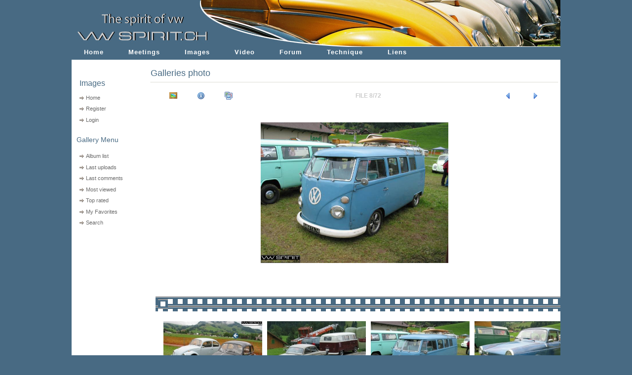

--- FILE ---
content_type: text/html; charset=utf-8
request_url: http://vwspirit.ch/upload_membre/displayimage.php?album=lastup&cat=-64&pos=7
body_size: 19250
content:
<!DOCTYPE html PUBLIC "-//W3C//DTD XHTML 1.0 Transitional//EN" "http://www.w3.org/TR/xhtml1/DTD/xhtml1-transitional.dtd">
<html dir="ltr">
<head>
<meta http-equiv="Content-Type" content="text/html; charset=utf-8" />
<meta name="mssmarttagspreventparsing" content="true" />
<title>Images vwspirit - Last additions/chateaudoex05065</title>
<link rel="start" href="displayimage.php?album=lastup&amp;cat=-64&amp;pos=0" title="Return to start" />
        <link rel="last" href="displayimage.php?album=lastup&amp;cat=-64&amp;pos=71" title="Skip to end" />
        <link rel="prev" href="displayimage.php?album=lastup&amp;cat=-64&amp;pos=6" title="See previous file" />
                                <link rel="next" href="displayimage.php?album=lastup&amp;cat=-64&amp;pos=8" title="See next file"/>
                                <link rel="up" href="thumbnails.php?album=lastup&amp;cat=-64&amp;page=1" title="Return to the thumbnail page"/>
        
<link rel="stylesheet" href="/style/layout.css" type="text/css" />
<script>

var screenW = 640, screenH = 480;
if (parseInt(navigator.appVersion)>3) {
 screenW = screen.width;
 screenH = screen.height;
}
else if (navigator.appName == "Netscape" 
    && parseInt(navigator.appVersion)==3
    && navigator.javaEnabled()
   ) 
{
 var jToolkit = java.awt.Toolkit.getDefaultToolkit();
 var jScreenSize = jToolkit.getScreenSize();
 screenW = jScreenSize.width;
 screenH = jScreenSize.height;
}
var frameHeight; //=screenH;
var frameWidth; //=screenW;


if (self.innerWidth){
	//alert('self.innerWidth');
	frameWidth = self.innerWidth;
	frameHeight = self.innerHeight;
}
else if (document.documentElement && document.documentElement.clientWidth){
	//alert('document.documentElement');
	frameWidth = document.documentElement.clientWidth;
	frameHeight = document.documentElement.clientHeight;
}
else if (document.body){
	//alert('document.body');
	frameWidth = document.body.clientWidth;
	frameHeight = document.body.clientHeight;
}
// alert (frameWidth+" - "+frameHeight);
if (isNaN(frameWidth)){
	frameWidth=(screen.availWidth);
	//frameWidth=frameWidth-148;
	//alert ("frameWidth - "+frameWidth);
}
var isFuckin_Ie=false;
if (isNaN(frameHeight)){
	frameHeight=screen.availHeight-122;
	//alert ("frameHeight- "+frameHeight);
	 isFuckin_Ie=true;
}
var cssname="/style/layout.800.css";
if ( screenW >800){
    cssname="/style/layout.1024.css";
    //alert("over 800");
}
//alert(cssname);
document.write("<link rel=\"stylesheet\" type=\"text/css\" href=\"" + cssname + "\">");
</script>
<link rel="stylesheet" href="/style/coppermine.css" type="text/css" />
<style>

</style>
<script type="text/javascript" src="scripts.js"></script>
</head>
<body>
<div id="container">

<!--                                                                                                                                                                                                                                 Nico    debut de la banni�re!!-->
	<div id="header" style="background:url('/images/banner/banniere_1024_486a83.jpg')">
	
	</div>
<!-- CLOSE header <h1><a href="index.php">Images vwspirit</a></h1>
			<div class="slogan">Images uplodées par les membres vwspirit</div>-->

<!--                                                                                                                                                                                                                                 Nico    debut des titres!!-->
	
<ul id="navigation">
	<li><a href="/index.php">Home</a></li> 
    	<li><a href="/articles.php?main=meetings">Meetings</a></li>   
	<!--<li><a href="/articles.php?main=news">News</a></li>    -->
	<li><a href="/upload_membre/index.php">Images</a></li> 
      <li><a href="/video.php">Video</a></li>
	<li><a href="/forvwsp/">Forum</a></li>
	<!-- <li><a href="/blog.php">Blogs</a></li> -->

       <li><a href="/articles.php?main=technique">Technique</a></li>
	<li><a href="/articles.php?main=liens">Liens</a></li>    
	<!-- <li><a href="/chope/catalog">Shop</a></li>     -->

</ul>

<!--                                                                                                                                                                                                                                 Nico    fin des titres!!-->

<!--	<div id="contentFull">
	
     <div id=textSectionTitle><h3>Les galleries de vwspirit</h3></div>
</div>-->
	<div id="content"><!-- primary content start -->
<div id=textSectionTitle><h3>Galleries photo</h3></div>
		
<!-- Start standard table -->
<table align="center" width="100%" cellspacing="10" cellpadding="5" class="maintable">

        <tr class="graybox">
                <td align="center" valign="middle" class="navmenu" width="48">
                        <a href="thumbnails.php?album=lastup&amp;cat=-64&amp;page=1" class="navmenu_pic" title="Return to the thumbnail page"><img src="themes/jujuflower/images/thumbnails.gif" align="middle" border="0" alt="Return to the thumbnail page" /></a>
                </td>
                <td align="center" valign="middle" class="navmenu" width="48">
                        <a href="javascript:;" class="navmenu_pic" onclick="blocking('picinfo','yes', 'block'); return false;" title="Display/hide file information"><img src="themes/jujuflower/images/info.gif" border="0" align="middle" alt="Display/hide file information" /></a>
                </td>
                <td align="center" valign="middle" class="navmenu" width="48">
                        <a href="displayimage.php?album=lastup&amp;cat=-64&amp;pid=4241&amp;slideshow=5000" class="navmenu_pic" title="Slideshow"><img src="themes/jujuflower/images/slideshow.gif" border="0" align="middle" alt="Slideshow" /></a>
                </td>
                <td align="center" valign="middle" class="navmenu" width="100%">
                        FILE 8/72
                </td>


                <td align="center" valign="middle" class="navmenu" width="48">
                        <a href="displayimage.php?album=lastup&amp;cat=-64&amp;pos=6" class="navmenu_pic" title="See previous file"><img src="themes/jujuflower/images/prev.gif"  border="0" align="middle" alt="See previous file" /></a>
                </td>
                <td align="center" valign="middle" class="navmenu" width="48">
                        <a href="displayimage.php?album=lastup&amp;cat=-64&amp;pos=8" class="navmenu_pic" title="See next file"><img src="themes/jujuflower/images/next.gif"  border="0" align="middle" alt="See next file" /></a>
                </td>
        </tr>
</table>
<!-- End standard table -->

<!-- Start standard table -->
<table align="center" width="100%" cellspacing="10" cellpadding="5" class="maintable">
        <tr>
                <td align="center" class="display_media" nowrap="nowrap">
                        <table cellspacing="2" cellpadding="0" class="imageborder">
                                <tr>
                                        <td align="center">
                                                <a href="javascript:;" onclick="MM_openBrWindow('displayimage.php?pid=4241&amp;fullsize=1','4814372226958fada4f734','scrollbars=yes,toolbar=no,status=no,resizable=yes,width=655,height=490')"><img src="albums/Chateau_d_Oex_2005/chateaudoex05065.jpg" width="380" class="image" border="0" alt="Click to view full size image" /><br /></a>


                                        </td>
                                </tr>
                        </table>
                </td></tr>
                <tr><td>
                                                <table width="100%" cellspacing="2" cellpadding="0" class="tableb">
                                <tr>
                                        <td align="center" class="admin_menu">
                                                
                                        </td>
                                </tr>
                        </table>






                </td>
        </tr>
</table>
<!-- End standard table -->

<!-- Start standard table -->
<table align="center" width="100%" cellspacing="10" cellpadding="5" class="maintable">

        <tr>
         <td valign="top" style="background-image: url(themes/jujuflower/images/tile.gif);"><img src="themes/jujuflower/images/tile.gif" alt="" border="0" /></td>
        </tr>
        <tr>
        <td valign="center" class="thumbnails" align="center">
          <table width="100%" cellspacing="0" cellpadding="3" border="0">
              <tr>
                 <td width="50%"></td>
                 
                <td valign="top" align="center">
                                        <a href="displayimage.php?album=lastup&amp;cat=-64&amp;pos=5"><img src="albums/Chateau_d_Oex_2005/thumb_chateaudoex05068.jpg" class="image" width="200" border="0" alt="chateaudoex05068.jpg" title="Filename=chateaudoex05068.jpg
Filesize=107KB
Dimensions=650x487
Date added=Mar 12, 2007" /></a>
                                        
                                        
                </td>

                <td valign="top" align="center">
                                        <a href="displayimage.php?album=lastup&amp;cat=-64&amp;pos=6"><img src="albums/Chateau_d_Oex_2005/thumb_chateaudoex05067.jpg" class="image" width="200" border="0" alt="chateaudoex05067.jpg" title="Filename=chateaudoex05067.jpg
Filesize=91KB
Dimensions=650x487
Date added=Mar 12, 2007" /></a>
                                        
                                        
                </td>

                <td valign="top" align="center">
                                        <a href="displayimage.php?album=lastup&amp;cat=-64&amp;pos=7"><img src="albums/Chateau_d_Oex_2005/thumb_chateaudoex05065.jpg" class="image" width="200" border="0" alt="chateaudoex05065.jpg" title="Filename=chateaudoex05065.jpg
Filesize=89KB
Dimensions=650x487
Date added=Mar 12, 2007" /></a>
                                        
                                        
                </td>

                <td valign="top" align="center">
                                        <a href="displayimage.php?album=lastup&amp;cat=-64&amp;pos=8"><img src="albums/Chateau_d_Oex_2005/thumb_chateaudoex05066.jpg" class="image" width="200" border="0" alt="chateaudoex05066.jpg" title="Filename=chateaudoex05066.jpg
Filesize=104KB
Dimensions=650x487
Date added=Mar 12, 2007" /></a>
                                        
                                        
                </td>

                 <td width="50%"></td>
              </tr>
          </table>
        </td>
        </tr>
        <tr>
         <td valign="top" style="background-image: url(themes/jujuflower/images/tile.gif);"><img src="themes/jujuflower/images/tile.gif" alt="" border="0" /></td>
        </tr>


</table>
<!-- End standard table -->
<table align="center" width="100%" cellspacing="1" cellpadding="0" class="maintable">
        <tr>
                <td colspan="6" class="tableh2_compact"><b>Rate this file </b> (No vote yet)</td>
        </tr>
        <tr>
                <td class="tableb_compact" width="17%" align="center"><a href="ratepic.php?pic=4241&amp;rate=0" title="Rubbish" rel="nofollow"><img src="themes/jujuflower/images/rating0.gif" border="0" alt="Rubbish" /><br /></a></td>
                <td class="tableb_compact" width="17%" align="center"><a href="ratepic.php?pic=4241&amp;rate=1" title="Poor" rel="nofollow"><img src="themes/jujuflower/images/rating1.gif" border="0" alt="Poor" /><br /></a></td>
                <td class="tableb_compact" width="17%" align="center"><a href="ratepic.php?pic=4241&amp;rate=2" title="Fair" rel="nofollow"><img src="themes/jujuflower/images/rating2.gif" border="0" alt="Fair" /><br /></a></td>
                <td class="tableb_compact" width="17%" align="center"><a href="ratepic.php?pic=4241&amp;rate=3" title="Good" rel="nofollow"><img src="themes/jujuflower/images/rating3.gif" border="0" alt="Good" /><br /></a></td>
                <td class="tableb_compact" width="17%" align="center"><a href="ratepic.php?pic=4241&amp;rate=4" title="Excellent" rel="nofollow"><img src="themes/jujuflower/images/rating4.gif" border="0" alt="Excellent" /><br /></a></td>
                <td class="tableb_compact" width="17%" align="center"><a href="ratepic.php?pic=4241&amp;rate=5" title="Great" rel="nofollow"><img src="themes/jujuflower/images/rating5.gif" border="0" alt="Great" /><br /></a></td>
        </tr>
</table><div id="picinfo" style="display: none;">

<!-- Start standard table -->
<table align="center" width="100%" cellspacing="10" cellpadding="5" class="maintable">
        <tr><td colspan="2" class="tableh2_compact"><b>File information</b></td></tr>
        <tr><td class="tableb_compact" valign="top" >Filename:</td><td class="tableb_compact">chateaudoex05065.jpg</td></tr>
        <tr><td class="tableb_compact" valign="top" >Album name:</td><td class="tableb_compact"><span class="alblink"><a href ="profile.php?uid=1895">jujudellago</a> / <a href="thumbnails.php?album=64">Château d&#39;Oex</a></span></td></tr>
        <tr><td class="tableb_compact" valign="top" >File Size:</td><td class="tableb_compact"><span dir="ltr">89&nbsp;KB</span></td></tr>
        <tr><td class="tableb_compact" valign="top" >Date added:</td><td class="tableb_compact">Mar 12, 2007</td></tr>
        <tr><td class="tableb_compact" valign="top" >Dimensions:</td><td class="tableb_compact">650 x 487 pixels</td></tr>
        <tr><td class="tableb_compact" valign="top" >Displayed:</td><td class="tableb_compact">468 times</td></tr>
        <tr><td class="tableb_compact" valign="top" >URL:</td><td class="tableb_compact"><a href="http://www.vwspirit.ch/upload_membre/displayimage.php?pos=-4241" >http://www.vwspirit.ch/upload_membre/displayimage.php?pos=-4241</a></td></tr>
        <tr><td class="tableb_compact" valign="top" >Favorites:</td><td class="tableb_compact"><a href="addfav.php?pid=4241&amp;ref=displayimage.php%3Falbum%3Dlastup%26cat%3D-64%26pos%3D7" >Add to Favorites</a></td></tr>
        <tr><td class="tableb_compact" valign="top" >:</td><td class="tableb_compact">[img]http://www.vwspirit.ch/upload_membre/albums/Chateau_d_Oex_2005/chateaudoex05065.jpg[/img]</td></tr>
</table>
<!-- End standard table -->
</div>
<div id="comments">
</div>
<div class="footer" align="center" style="padding-top: 10px;">Powered by <a href="http://coppermine.sourceforge.net/" title="Coppermine Photo Gallery" rel="external">Coppermine Photo Gallery</a></div>

		<div align="center">
			<div class="graybox">&nbsp;</div>
				<br />
			<div></div>
		</div>
	</div><!-- CLOSE content -->

	<div id="sidebar">
		<ul>
			<li>
				<ul>
					<li><h3 class=leftTitle>Images</h3></li>
				

<!-- BEGIN home -->
                                            <li><a href="index.php" title="Go to the home page">Home</a></li>
<!-- END home -->







<!-- BEGIN register -->
                                            <li><a href="register.php" title="Create an account">Register</a></li>
<!-- END register -->
<!-- BEGIN login -->
                                            <li><a href="login.php?referer=displayimage.php%3Falbum%3Dlastup%26cat%3D-64%26pos%3D7" title="Login">Login</a></li>
<!-- END login -->



				</ul>
			</li>
  			<li>
				
  			</li>
  
			<li>
      			                                         <h2>Gallery Menu</h2>
                                         <ul>

<!-- BEGIN album_list -->
                                            <li><a href="index.php?cat=13" title="Go to the album list">Album list</a></li>
<!-- END album_list -->
                                            <li><a href="thumbnails.php?album=lastup&amp;cat=-64" title="Last uploads">Last uploads</a></li>
                                            <li><a href="thumbnails.php?album=lastcom&amp;cat=-64" title="Last comments">Last comments</a></li>
                                            <li><a href="thumbnails.php?album=topn&amp;cat=-64" title="Most viewed">Most viewed</a></li>
                                            <li><a href="thumbnails.php?album=toprated&amp;cat=-64" title="Top rated">Top rated</a></li>
                                            <li><a href="thumbnails.php?album=favpics" title="My Favorites">My Favorites</a></li>
                                            <li><a href="search.php" title="Search">Search</a></li>
                                         </ul>
                                            
  			</li>
  
  			

 			 
		</ul>
<br><br><br>

<br><br>
<script type="text/javascript"><!--
google_ad_client = "pub-9007635391101509";
google_ad_width = 125;
google_ad_height = 125;
google_ad_format = "125x125_as_rimg";
google_cpa_choice = "CAAQkPbDmwIaCGLSS7j5f8V6KICwuosB";
google_ad_channel = "";
//-->
</script>
<script type="text/javascript" src="http://pagead2.googlesyndication.com/pagead/show_ads.js">
</script>
<br><br><br><br>
<script type="text/javascript"><!--
google_ad_client = "pub-9007635391101509";
google_ad_width = 120;
google_ad_height = 600;
google_ad_format = "120x600_as";
google_ad_type = "text_image";
google_ad_channel = "";
google_color_border = "FFFFFF";
google_color_bg = "FFFFFF";
google_color_link = "486a83";
google_color_text = "666666";
google_color_url = "486a83";
//-->
</script>
<script type="text/javascript"
  src="http://pagead2.googlesyndication.com/pagead/show_ads.js">
</script>

<br><br><br>
<br><br><br>


<script type="text/javascript"><!--
google_ad_client = "pub-9007635391101509";
google_ad_width = 120;
google_ad_height = 240;
google_ad_format = "120x240_as_rimg";
google_cpa_choice = "CAAQraiUlwIaCP7uoAdsoCn8KJ2493M";
google_ad_channel = "";
//-->
</script>
<script type="text/javascript" src="http://pagead2.googlesyndication.com/pagead/show_ads.js">
</script>

<br><br><br>
<br><br><br>

	</div><!-- CLOSE sidebar-->

	<div align="center">
	
<script type="text/javascript"><!--
google_ad_client = "pub-9007635391101509";
google_ad_width = 728;
google_ad_height = 90;
google_ad_format = "728x90_as";
google_ad_type = "text_image";
google_ad_channel = "";
google_color_border = "FFFFFF";
google_color_bg = "FFFFFF";
google_color_link = "486a83";
google_color_text = "000000";
google_color_url = "486a83";
//-->
</script>
<script type="text/javascript"
  src="http://pagead2.googlesyndication.com/pagead/show_ads.js">
</script>	
	</div>
<div id="vanity">
      <a id="v_php" href="http://www.php.net/" target="_blank"></a>
      <a id="v_mysql" href="http://www.mysql.com/" target="_blank"></a>
      <a id="v_xhtml" href="http://validator.w3.org/check/referer" target="_blank"></a>
      <a id="v_css" href="http://jigsaw.w3.org/css-validator/check/referer" target="_blank"></a>
</div>



<p id="footer"> <a href="http://www.yabo-concept.ch" title="Yabo concept" target="_blank">
<!--<img border=0 src=http://www.yabo-concept.ch/_img/convecteur_carre_16.gif>-->
&copy;yabo-concept 2007
</a>
</p>
<!-- CLOSE Container -->

<!--Coppermine Photo Gallery 1.4.10 (stable)-->
</body>
</html>


--- FILE ---
content_type: text/html; charset=utf-8
request_url: https://www.google.com/recaptcha/api2/aframe
body_size: 268
content:
<!DOCTYPE HTML><html><head><meta http-equiv="content-type" content="text/html; charset=UTF-8"></head><body><script nonce="CKJfE2MYZT6qnOwEiH07mw">/** Anti-fraud and anti-abuse applications only. See google.com/recaptcha */ try{var clients={'sodar':'https://pagead2.googlesyndication.com/pagead/sodar?'};window.addEventListener("message",function(a){try{if(a.source===window.parent){var b=JSON.parse(a.data);var c=clients[b['id']];if(c){var d=document.createElement('img');d.src=c+b['params']+'&rc='+(localStorage.getItem("rc::a")?sessionStorage.getItem("rc::b"):"");window.document.body.appendChild(d);sessionStorage.setItem("rc::e",parseInt(sessionStorage.getItem("rc::e")||0)+1);localStorage.setItem("rc::h",'1767439068365');}}}catch(b){}});window.parent.postMessage("_grecaptcha_ready", "*");}catch(b){}</script></body></html>

--- FILE ---
content_type: text/css
request_url: http://vwspirit.ch/style/coppermine.css
body_size: 12376
content:
/* 
Theme Name: GreenFlower
Description: WP Theme <a href="http://wpthemes.info/green-flower/" title="WordPress Theme GreenFlower" target="_blank">GreenFlower</a> by Sadish
Version: 1.1
Author: Sadish Bala
Author URI: http://wpthemepark.com
*/
/* Header Image from http://www.sxc.hu/browse.phtml?f=view&id=635700 */
/*
Ported to Coppermine Photo Gallery by: Billy Bullock
Porter URI: http://www.billygbullock.com
Coppermine Theme Version: 1.0.0
Tested on CPG v1.4.10
*/

body{
background:#486A83;
	
}

.textinput {
        font-family: Helvetica, Verdana, Arial, sans-serif;
        font-size: 85%;
        border: 1px solid #000000;
        padding-right: 3px;
        padding-left: 3px;
        background-color : #FFFFFF;
        color:#000000;
}

.listbox {
        font-family: Helvetica, Verdana, Arial, Arial, Helvetica, sans-serif;
        background-color : #FFFFFF;
        font-size: 85%;
        border: 1px solid #000000;
        vertical-align : middle;
        color:#000000;
}

.listbox_lang{
		font-size: 9px; 
		width: 100px; 
}

.clickable_option {
        border-bottom : 1px dotted #444444;
        cursor : default;
}

.no_border {
		border: 0;
}

.button {
        font-family:  Helvetica,Verdana, Helvetica, sans-serif;
        font-size: 85%;
        border: 1px solid #000000;
        
        color:#FFF;
        margin-top: 0px;
        margin-bottom: 0px;
        text-align: center;
}

.button a {
        display: block;
        position: relative;
        padding-top: 1px;
        padding-bottom: 1px;
        padding-left: 2px;
        padding-right: 2px;
}

.button a:hover {
        border: 1px solid #000000;
        background-color : #57470C;
        color:#FFFFFF;
}

.radio {
        font-family:  Helvetica,Helvetica, Verdana, Arial, sans-serif;
        font-size: 100%;
        vertical-align : middle;
}

.checkbox {
        font-family: Helvetica, Verdana, Arial, sans-serif;
        font-size: 100%;
        vertical-align : middle;
}

.bblink a {
        color: #8090A3;
        text-decoration: none;
}

.bblink a:hover {
        color: #0033CC;
        text-decoration: underline;
}

.graybox {
		background-color: #ffffff;
		border-top: 1px solid #ddd;
		border-bottom: 1px solid #ddd;
}

.graybox2 {
		background-color: #f8f8f8;
		border-top: 1px solid #ddd;
		border-bottom: 1px solid #ddd;
}

.breadlink {
		border-bottom: 1px solid #57470C;
}



.tableh1 {
        padding-top: 3px;
        padding-right: 10px;
        padding-bottom: 3px;
	
	
}
.tableh1 h5 {

}

.tableh1_compact {
        padding-top: 2px;
        padding-right: 5px;
        padding-bottom: 2px;
        padding-left: 5px;
}

.tableh2 {
        padding-top: 3px;
        padding-right: 10px;
        padding-bottom: 3px;
        padding-left: 10px;
}

.tableh2_compact {
	    background : #F9F9F9;
        color : #333300;
        padding-top: 2px;
        padding-right: 5px;
        padding-bottom: 2px;
        padding-left: 5px;
}

.tableb {
        padding-top: 3px;
        padding-right: 10px;
        padding-bottom: 3px;
        padding-left: 10px;
}

.tableb_compact {
        padding-top: 2px;
        padding-right: 5px;
        padding-bottom: 7px;
        padding-left: 5px;

}
.tableb_compact td {
	border:1px solid #ccc;
	margin:10px;
	 padding-top: 2px;
        padding-right: 5px;
        padding-bottom: 7px;
        padding-left: 5px;
	cellpadding:10px;
	cellspacing:10px;
}
.tableb_compact td table td{
	border:none;
padding:0px;
 }

.tablef {
        padding-top: 10px;
        padding-right: 10px;
        padding-bottom: 10px;
        padding-left: 10px;
}

.catrow_noalb {
        padding-top: 3px;
        padding-right: 10px;
        padding-bottom: 3px;
        padding-left: 10px;
}
.catrow  img{
height:50px;
width:60px;
}

.catrow {
        padding-top: 3px;
        padding-right: 10px;
        padding-bottom: 3px;
        padding-left: 10px;
/* 	border-bottom:solid 1px #efefef;*/
	
	background-position:top;
/* border-top:solid 1px #486a83; */
}
tr.catrowtr {
        padding-top:5px;
	background:transparent url(/images/textures/silver_bg_65.jpg) repeat-x scroll 0%;
	background-position:middle;
	height:65px;
/* border-top:solid 1px #486a83; */
}
tr.catrowtr2 td{
	padding-bottom:15px;
margin-bottom:15px;
	     
        padding-top:5px;
	background-position:middle;
	height:32px;
 	border-bottom:solid 1px #486a83; 
}
.album_stat {
        font-size : 85%;
        margin: 5px 0px;
}

.thumb_filename {
        font-size: 90%;
        display: block;
}

.thumb_title {
        font-weight : bold;
        font-size: 90%;
        padding: 2px;
        display : block;
}

.thumb_caption {
        font-size: 85%;
        padding: 1px;
        display : block;
}

.thumb_caption a {
        text-decoration: underline;
        color: #AEAEAE;
}

.thumb_num_comments {
        font-weight: normal;
        font-size: 85%;
        padding: 2px;
        font-style : normal;
        display : block;
}

.user_thumb_infobox {
        margin-top: 1px;
        margin-bottom: 1px;
}

.user_thumb_infobox th {
        font-weight : bold;
        font-size: 100%;
        margin-top: 1px;
        margin-bottom: 1px;
        text-align : center;
}

.user_thumb_infobox td {
        font-size: 90%;
        margin-top: 1px;
        margin-bottom: 1px;
        text-align : center;
}

.user_thumb_infobox a {
        text-decoration: none;
        color: #AEAEAE;
}

.user_thumb_infobox a:hover {
        color: #CCCCCC;
        text-decoration: underline;
}

.sortorder_options {
		float:right;
		padding:0 10px;
		font-size:80%;
		list-style-type:none;
		white-space:nowrap;
		text-align:right;
}

.navmenu {
        font-family: Helvetica, Verdana, Arial, sans-serif;
        color: #CCCCCC;
        font-size: 100%;
        font-weight: bold;
        border-style: none;
}

.navmenu img {
        margin-top: 1px;
        margin-right: 5px;
        margin-bottom: 1px;
        margin-left: 5px;
}

.navmenu a {
        position: relative;
        display: block;
        padding-top: 2px;
        padding-right: 5px;
        padding-bottom: 2px;
        padding-left: 5px;
        text-decoration: none;
        color: #AEAEAE;
	boder:none;
}

.navmenu a:hover {
        text-decoration: none;
}

.admin_menu_thumb {
        font-family: Helvetica, Verdana, Helvetica, sans-serif;
        font-size: 85%;
        border: 1px solid #000000;

        color:#FFF;
        font-weight: bold;
        margin-top: 0px;
        margin-bottom: 0px;
        width: 85px;
}

.admin_menu_thumb a {
        display: block;
        position: relative;
        padding-top: 1px;
        padding-bottom: 1px;
        padding-left: 10px;
        padding-right: 10px;
}


.admin_menu_thumb a:hover {
        border: 1px solid #000000;
        background-color : #57470C;
        color:#FFFFFF;
}

.admin_menu {
        font-family:  Helvetica,Verdana, Helvetica, sans-serif;
        font-size: 85%;
        color:#FFF;
        margin-top: 0px;
        margin-bottom: 0px;
        text-align: center;
}

.admin_menu a {
        display: block;
        position: relative;
}

.admin_menu a:hover {
       
        color:#FFFFFF;
}

td #admin_menu_anim {
        background-image : url(/_img/button_bg_anim.gif);
}

.comment_date{
        color : #000000;
        font-size : 90%;
        vertical-align : middle;
}




.display_media {
        padding-top: 3px;
        padding-right: 10px;
        padding-bottom: 3px;
        padding-left: 10px;
}

.thumbnails {
        padding: 5px;
}

.footer {
        font-size: 9px;
        color: #000000;
}

.footer a {
        text-decoration: none;
        color: #949494;
}

.footer a:hover {
        color: #000000;
        text-decoration: none;
}

.breadlink {
        color: #657172;
        font-size: 9px;	
	    font-family: Helvetica, Verdana, Arial, sans-serif;
}

.statlink {
        color: #4C4A2F;
        font-size: 11px;	
	    font-family: Helvetica, Verdana, Arial, sans-serif;
}

.statlink a {
        text-decoration: none;
}

.statlink a:hover {
        text-decoration: underline;
}

.alblink {
	color:#4C4A2F;
	font-size:14px;
	font-family: Helvetica, Verdana, Arial, sans-serif;
	 font-weight:bold;
        display: block;
}

.alblink a {
        text-decoration: none;
}

.alblink a:hover {
        text-decoration: underline;
}

.catlink {
		color:#4C4A2F;
	    font-size:1.2em;
	    font-family: Helvetica, Verdana, Arial, sans-serif;
	    font-weight:bold;
        display: block;
}

.catlink a {
        text-decoration: none;
}

.catlink a:hover {
        text-decoration: underline;
}

.topmenu {
        font-size : 100%;
        margin-top:5px;
        margin-right:5px;
}

.topmenu a {
        color : #DFDFDF;
        text-decoration : none;
}

.topmenu a:hover  {
        color : #FFFFFF;
        text-decoration : none;
}

.topmenu td  {
        white-space: nowrap;
        font-weight : bold;
}


.img_caption_table {
        border: none;
        background-color: #49525D;
        width : 100%;
        margin : 0px;
}

.img_caption_table th {
        background: #49525D ;
        font-size : 100%;
        color : #cccccc;
        padding-top: 4px;
        padding-right: 10px;
        padding-bottom: 4px;
        padding-left: 10px;
        border-top : 1px solid #394049;
}

.img_caption_table td {
        background: #49525D ;
        padding-top: 6px;
        padding-right: 10px;
        padding-bottom: 6px;
        padding-left: 10px;
        border-top : 1px solid #394049;
        white-space: normal;
}

.debug_text {
        border: #BDBEBD;
        background-color: #EFEFEF;
        width : 100%;
        margin : 0px;
}

#vanity a {
        display:block;
        width:57px;
        height:20px;
        margin: 3px 20px;
}

#banner ,#banner a , #banner img{
background-color: #486A83;
}		

ul#navigation ,
.button,
.admin_menu_thumb,
.admin_menu a:hover{
background-color: #486A83;
}

ul#navigation {
 margin-top:-3px ;	
    padding:0px;
    padding-top:2px;
    padding-bottom:2px;
}


.image {
        border: none; /*2px solid #486A83;*/
        margin: 2px;
}
.imageborder {
         border: none; /*2px solid #486A83;*/
        margin-top: 10px;
        margin-bottom: 10px;
}

	

h1,h2,h2.post-title,h3,h4,h5,#sidebar h2 ,#textSectionTitle h3,
.post-title a:link, .post-title a:visited, a:link,  a:visited {
color: #486A83;
}
h5{
	font: normal 1.5em/1em helvetica, arial, sans-serif;

}
h2, h2.post-title,#sidebar h2 {
	font:  1.3em helvetica, arial, sans-serif;
	font-weight:normal;
color: #486A83;
}
h2.post-title{
font:  1.6em helvetica, arial, sans-serif;


}

.inputButton {
background-color: #486A83;
border: 4px #486A83 solid;
}
.inputButtonOver{
	background-color: #F43818;
	border: 4px #F43818 solid;

}
.inputButtonL {
	background-color:#486A83;
	border: 4px #486A83 solid;
}
.inputButtonOverL{
background-color:#F43818;
border: 4px #F43818 solid;

}

.page-title 
{
	margin:0.5em;
    padding:0.5em;	
}
.post 
{
    margin:0.5em 0.5em 3em 0.5em;
    padding:0.5em;
}
.post h4 
{
	font-size:1em;
	font-weight:normal;
	margin:0;
	padding:0.5em 0;
}
.post h4 em
{
	font-style:normal;
	float:right;
	font-weight:normal;
}
.post-title 
{
	font-family: Helvetica,Verdana,  sans-serif;
	font-size:1.4em;
       font-weight:600;	
    border:none;
    margin:5px 0 0.5em 0;
    padding:0;

}
.post-title a:link, .post-title a:visited 
{
   
    border-bottom:none;
}
.post-title a:hover, .post-title a:active 
{
    
    border-bottom:none;
}
.post-title a:hover
{
    text-decoration:underline;
    border-bottom:none;
}
.post-date 
{
    margin:0;
    padding:0;
    color:#999;    
}
.post-info 
{
    color:#999;
    margin:0;
    padding:3px 0;    
    border-top:#ccc 1px solid;
    clear:both;
    font-size:0.9em;    
}
.post-info em 
{
    color:#666;
    font-style:normal;
}
.post-info em.user
{
	background:url(/_img/user.png) no-repeat left center;
	padding:2px 0 2px 12px;
}
.post-info em.cat
{
	background:url(/_img/star.png) no-repeat left center;
	padding:2px 0 2px 12px;
}
.post-info a:link, .post-info a:visited
{
    border:none;
}
.post-info a:hover, .post-info a:active
{
    border-bottom:1px solid;
}
.post-content 
{
    margin:0;
    padding:0.2em 0;
}
.post-comments 
{
   float:right;
}
.post-comments a 
{
   background:url(/_img/comments-small.gif) no-repeat left center;
   padding-left:12px;   
}


--- FILE ---
content_type: text/css
request_url: http://vwspirit.ch/style/layout.1024.css
body_size: 888
content:
.maintable {	
    width:800px;
    margin-top: 1px;
    margin-bottom: 1px;
}
#container {
    background:#fff url(/_img/s.gif) repeat-y left;
    margin:0px auto;
    width:990px;	
}
#header {
    background-image: url(/images/banner/Image-de-fond.gif);
    background-repeat: no-repeat;
    width:990px;
    height:98px;
    padding-top:0px;
    margin:0px;
}

#contentFull {
     width:990px;
 }
#contentCalendar {
     width:740px;
 
}
#content {
     width:825px;
 
}
#contentForWideNav {
     width:780px;
 
}
#banner ,#banner a , #banner img{
    background-image: url(/images/banner/Image-de-fond.gif);
    background-repeat: no-repeat;
    width:100px;
    height:98px;
    padding-top:0px;
    margin:0px;


}
ul#navigation {
width:990px;
}
#navContainer{
width:100%;
}
#textSectionBody{
    width:510px;
    margin-left:10px;

}
.article_box_alt,.article_box {
 width:550px;
}
